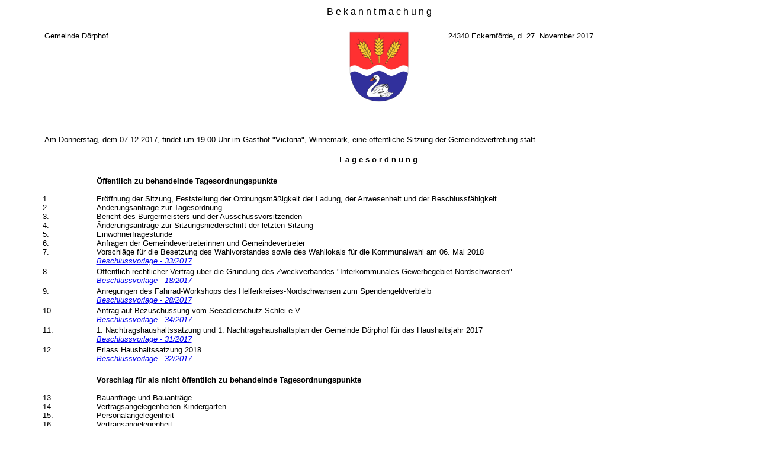

--- FILE ---
content_type: text/html
request_url: https://www.amt-schlei-ostsee.de/sitzungstermine/sitzungstermine/05/001/s-158.htm
body_size: 1265
content:
<html>
<head>
<meta http-equiv="Content-Type" content="text/html; charset=iso-8859-1">
</head>

<body bgcolor="#FFFFFF" text="#000000">
<div align="center"><center>
<table border="0" width="90%">
    <tr>
        <td><p align="center"><font size="3" face="Arial">B e k a
        n n t m a c h u n g<br>&nbsp;</font></p>
        </td>
    </tr>
</table>
</center></div>
<div align="center"><center>
<table border="0" width="90%">
    <tr>
        <td valign="top" width="40%"><font size="2" face="Arial">Gemeinde Dörphof<br>
        </font></td>
        <td><p align="center"><font size="2" face="Arial"><img
        src="/sitzungstermine/Damp-5.bmp"
        width="100" ></font></p>
        </td>
        <td valign="top" width="40%"><font size="2" face="Arial">24340
        Eckernförde, d.  27. November 2017</font></td>
    </tr>
</table>
</center></div>

<p>&nbsp;</p>


<div align="center"><center>
<table border="0" width="90%">
    <tr>
        <td width="100%"><p align="left"><font size="2"
        face="Arial">Am Donnerstag, dem 07.12.2017, findet um 19.00
        Uhr im Gasthof "Victoria", Winnemark, eine öffentliche Sitzung der Gemeindevertretung
        statt.</font></p>
        </td>
    </tr>
    <tr>
        <td><p align="center"><font size="2" face="Arial"><br><b>
        T a g e s o r d n u n g&nbsp;</b></font></p>
        </td>
    </tr>
</table>
</center></div>

<br>
<div align="center"><center>
<table border="0" cellpadding="0" cellspacing="0" width="90%"
cols="2">
    <tr>
        <td valign="top" width="8%"><font size="2" face="Arial"><b></b></font></td>
        <td valign="top" width="92%"><font size="2" face="Arial"><b>Öffentlich zu behandelnde Tagesordnungspunkte</b><br>&nbsp;
        </font></td>
    </tr>
</table>
</center></div>

<div align="center"><center>
<table border="0" cellpadding="0" cellspacing="0" width="90%"
cols="2">
    <tr>
        <td valign="top" width="8%"><font size="2" face="Arial">1.</font></td>
        <td valign="top" width="92%"><font size="2" face="Arial">Eröffnung der Sitzung, Feststellung der Ordnungsmäßigkeit der Ladung, der Anwesenheit und der Beschlussfähigkeit
        </font></td>
    </tr>
   
</table>
</center></div>

<div align="center"><center>
<table border="0" cellpadding="0" cellspacing="0" width="90%"
cols="2">
    <tr>
        <td valign="top" width="8%"><font size="2" face="Arial">2.</font></td>
        <td valign="top" width="92%"><font size="2" face="Arial">Änderungsanträge zur Tagesordnung
        </font></td>
    </tr>
   
</table>
</center></div>

<div align="center"><center>
<table border="0" cellpadding="0" cellspacing="0" width="90%"
cols="2">
    <tr>
        <td valign="top" width="8%"><font size="2" face="Arial">3.</font></td>
        <td valign="top" width="92%"><font size="2" face="Arial">Bericht des Bürgermeisters und der Ausschussvorsitzenden
        </font></td>
    </tr>
   
</table>
</center></div>

<div align="center"><center>
<table border="0" cellpadding="0" cellspacing="0" width="90%"
cols="2">
    <tr>
        <td valign="top" width="8%"><font size="2" face="Arial">4.</font></td>
        <td valign="top" width="92%"><font size="2" face="Arial">Änderungsanträge zur Sitzungsniederschrift der letzten Sitzung
        </font></td>
    </tr>
   
</table>
</center></div>

<div align="center"><center>
<table border="0" cellpadding="0" cellspacing="0" width="90%"
cols="2">
    <tr>
        <td valign="top" width="8%"><font size="2" face="Arial">5.</font></td>
        <td valign="top" width="92%"><font size="2" face="Arial">Einwohnerfragestunde
        </font></td>
    </tr>
   
</table>
</center></div>

<div align="center"><center>
<table border="0" cellpadding="0" cellspacing="0" width="90%"
cols="2">
    <tr>
        <td valign="top" width="8%"><font size="2" face="Arial">6.</font></td>
        <td valign="top" width="92%"><font size="2" face="Arial">Anfragen der Gemeindevertreterinnen und Gemeindevertreter
        </font></td>
    </tr>
   
</table>
</center></div>

<div align="center"><center>
<table border="0" cellpadding="0" cellspacing="0" width="90%"
cols="2">
    <tr>
        <td valign="top" width="8%"><font size="2" face="Arial">7.</font></td>
        <td valign="top" width="92%"><font size="2" face="Arial">Vorschläge für die Besetzung des Wahlvorstandes sowie des Wahllokals für die Kommunalwahl am 06. Mai 2018
        </font></td>
    </tr>
   

    <tr>
        <td valign="top" width="8%">&nbsp;</td>
        <td valign="top" width="92%"><font size="2" face="Arial"><i>
         
             <a href="../vo-390.htm" class="normal" target="_blank">
                Beschlussvorlage - 33/2017</a>
           
         </i></font></td>
    </tr>
   
</table>
</center></div>

<div align="center"><center>
<table border="0" cellpadding="0" cellspacing="0" width="90%"
cols="2">
    <tr>
        <td valign="top" width="8%"><font size="2" face="Arial">8.</font></td>
        <td valign="top" width="92%"><font size="2" face="Arial">Öffentlich-rechtlicher Vertrag über die Gründung des Zweckverbandes "Interkommunales Gewerbegebiet Nordschwansen"
        </font></td>
    </tr>
   

    <tr>
        <td valign="top" width="8%">&nbsp;</td>
        <td valign="top" width="92%"><font size="2" face="Arial"><i>
         
             <a href="../vo-384.htm" class="normal" target="_blank">
                Beschlussvorlage - 18/2017</a>
           
         </i></font></td>
    </tr>
   
</table>
</center></div>

<div align="center"><center>
<table border="0" cellpadding="0" cellspacing="0" width="90%"
cols="2">
    <tr>
        <td valign="top" width="8%"><font size="2" face="Arial">9.</font></td>
        <td valign="top" width="92%"><font size="2" face="Arial">Anregungen des Fahrrad-Workshops des Helferkreises-Nordschwansen zum Spendengeldverbleib
        </font></td>
    </tr>
   

    <tr>
        <td valign="top" width="8%">&nbsp;</td>
        <td valign="top" width="92%"><font size="2" face="Arial"><i>
         
             <a href="../vo-385.htm" class="normal" target="_blank">
                Beschlussvorlage - 28/2017</a>
           
         </i></font></td>
    </tr>
   
</table>
</center></div>

<div align="center"><center>
<table border="0" cellpadding="0" cellspacing="0" width="90%"
cols="2">
    <tr>
        <td valign="top" width="8%"><font size="2" face="Arial">10.</font></td>
        <td valign="top" width="92%"><font size="2" face="Arial">Antrag auf Bezuschussung vom Seeadlerschutz Schlei e.V.
        </font></td>
    </tr>
   

    <tr>
        <td valign="top" width="8%">&nbsp;</td>
        <td valign="top" width="92%"><font size="2" face="Arial"><i>
         
             <a href="../vo-391.htm" class="normal" target="_blank">
                Beschlussvorlage - 34/2017</a>
           
         </i></font></td>
    </tr>
   
</table>
</center></div>

<div align="center"><center>
<table border="0" cellpadding="0" cellspacing="0" width="90%"
cols="2">
    <tr>
        <td valign="top" width="8%"><font size="2" face="Arial">11.</font></td>
        <td valign="top" width="92%"><font size="2" face="Arial">1. Nachtragshaushaltssatzung und 1. Nachtragshaushaltsplan der Gemeinde Dörphof für das Haushaltsjahr 2017
        </font></td>
    </tr>
   

    <tr>
        <td valign="top" width="8%">&nbsp;</td>
        <td valign="top" width="92%"><font size="2" face="Arial"><i>
         
             <a href="../vo-388.htm" class="normal" target="_blank">
                Beschlussvorlage - 31/2017</a>
           
         </i></font></td>
    </tr>
   
</table>
</center></div>

<div align="center"><center>
<table border="0" cellpadding="0" cellspacing="0" width="90%"
cols="2">
    <tr>
        <td valign="top" width="8%"><font size="2" face="Arial">12.</font></td>
        <td valign="top" width="92%"><font size="2" face="Arial">Erlass Haushaltssatzung  2018
        </font></td>
    </tr>
   

    <tr>
        <td valign="top" width="8%">&nbsp;</td>
        <td valign="top" width="92%"><font size="2" face="Arial"><i>
         
             <a href="../vo-389.htm" class="normal" target="_blank">
                Beschlussvorlage - 32/2017</a>
           
         </i></font></td>
    </tr>
   
</table>
</center></div>

<br>
<div align="center"><center>
<table border="0" cellpadding="0" cellspacing="0" width="90%"
cols="2">
    <tr>
        <td valign="top" width="8%"><font size="2" face="Arial"><b></b></font></td>
        <td valign="top" width="92%"><font size="2" face="Arial"><b>Vorschlag für als nicht öffentlich zu behandelnde Tagesordnungspunkte</b><br>&nbsp;
        </font></td>
    </tr>
</table>
</center></div>

<div align="center"><center>
<table border="0" cellpadding="0" cellspacing="0" width="90%"
cols="2">
    <tr>
        <td valign="top" width="8%"><font size="2" face="Arial">13.</font></td>
        <td valign="top" width="92%"><font size="2" face="Arial">Bauanfrage und Bauanträge&nbsp;</font></td>
    </tr>
</table>
</center></div>

<div align="center"><center>
<table border="0" cellpadding="0" cellspacing="0" width="90%"
cols="2">
    <tr>
        <td valign="top" width="8%"><font size="2" face="Arial">14.</font></td>
        <td valign="top" width="92%"><font size="2" face="Arial">Vertragsangelegenheiten Kindergarten&nbsp;</font></td>
    </tr>
</table>
</center></div>

<div align="center"><center>
<table border="0" cellpadding="0" cellspacing="0" width="90%"
cols="2">
    <tr>
        <td valign="top" width="8%"><font size="2" face="Arial">15.</font></td>
        <td valign="top" width="92%"><font size="2" face="Arial">Personalangelegenheit&nbsp;</font></td>
    </tr>
</table>
</center></div>

<div align="center"><center>
<table border="0" cellpadding="0" cellspacing="0" width="90%"
cols="2">
    <tr>
        <td valign="top" width="8%"><font size="2" face="Arial">16.</font></td>
        <td valign="top" width="92%"><font size="2" face="Arial">Vertragsangelegenheit&nbsp;</font></td>
    </tr>
</table>
</center></div>

<div align="center"><center>
<table border="0" cellpadding="0" cellspacing="0" width="90%"
cols="2">
    <tr>
        <td valign="top" width="8%"><font size="2" face="Arial">17.</font></td>
        <td valign="top" width="92%"><font size="2" face="Arial">Abschluss einer öffentlich-rechtlichen Vereinbarung über die Übertragung von Brandschutzaufgaben&nbsp;</font></td>
    </tr>
</table>
</center></div>

<br>
<div align="center"><center>
<table border="0" cellpadding="0" cellspacing="0" width="90%"
cols="2">
    <tr>
        <td valign="top" width="8%"><font size="2" face="Arial"><b></b></font></td>
        <td valign="top" width="92%"><font size="2" face="Arial"><b>Öffentlich zu behandelnde Tagesordnungspunkte</b><br>&nbsp;
        </font></td>
    </tr>
</table>
</center></div>

<div align="center"><center>
<table border="0" cellpadding="0" cellspacing="0" width="90%"
cols="2">
    <tr>
        <td valign="top" width="8%"><font size="2" face="Arial">18.</font></td>
        <td valign="top" width="92%"><font size="2" face="Arial">Bekanntgaben
        </font></td>
    </tr>
   
</table>
</center></div>

<div align="center"><center>
<table border="0" width="90%">
    <tr>
        <td width="100%"><font size="2" face="Arial">&nbsp;<br>Frank Göbel<br>
        Bürgermeister</font></td>
    </tr>
</table>
</center></div>
</body>
</html>
